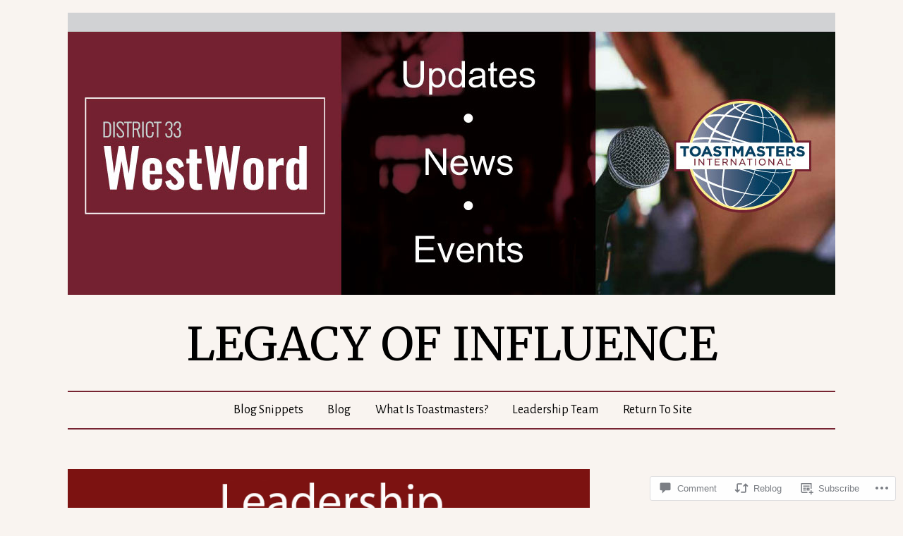

--- FILE ---
content_type: text/css;charset=utf-8
request_url: https://s0.wp.com/?custom-css=1&csblog=9xKnj&cscache=6&csrev=31
body_size: 107
content:
h1.entry-title{color:#772432}h1,h2,h3,h4,h5,h6{text-transform:capitalize}.main-navigation > div > ul{border-bottom-color:#772432;border-top-color:#772432}.main-navigation{text-transform:capitalize}h2{color:#772432}.entry-title a{color:#772432}.button{display:inline-block;padding:12px 24px;border-radius:6px;border:0;font-weight:700;letter-spacing:.0625em;text-transform:uppercase;background:#615f8b;color:#fff}.button:hover,.button:focus,.button:active{background:#b7b6cd;color:#fff}th,td{padding:15px;text-align:center}